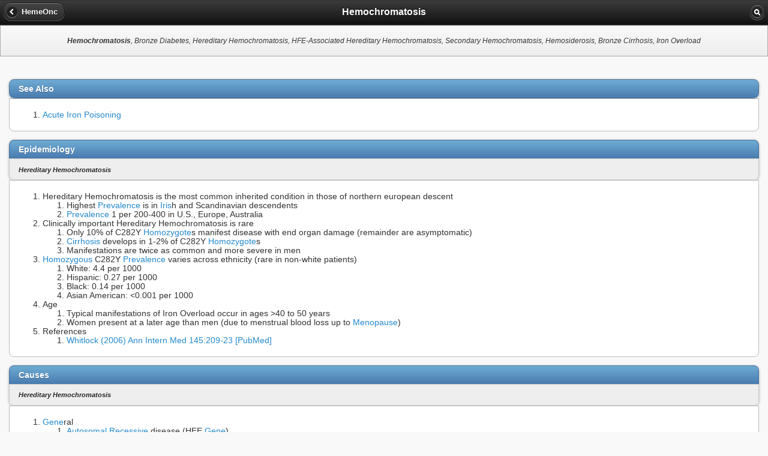

--- FILE ---
content_type: text/html
request_url: https://mobile.fpnotebook.com/GI/HemeOnc/Hmchrmts.htm
body_size: 10770
content:
<!DOCTYPE html >
<html>
  <head>
    <meta name="viewport" content="width=device-width, minimum-scale=1, maximum-scale=1" />
    <link rel="stylesheet" href="/_assets/jquery.mobile-1.2.0.min.css" />
    <link rel="stylesheet" href="/_assets/fpnMobileJQ.css" />
    <script src="/_assets/jquery-1.8.2.min.js"></script>
    <script type="text/javascript" src="/_assets/jqmHeaderStart.js"></script>
    <script type="text/javascript">
  var _gaq = _gaq || [];
  _gaq.push(['_setAccount', 'UA-1946843-3']);
  _gaq.push(['_trackPageview']);
  (function() {{
	var ga = document.createElement('script'); ga.type = 'text/javascript'; ga.async = true;
	ga.src = ('https:' == document.location.protocol ? 'https://ssl' : 'http://www') + '.google-analytics.com/ga.js';
	var s = document.getElementsByTagName('script')[0]; s.parentNode.insertBefore(ga, s);
  }})();
</script>
    <script src="/_assets/jquery.mobile-1.2.0.min.js"></script>
    <title>Hemochromatosis</title>
    <meta content="hemochromatosis, bronze, diabetes, hereditary, hfe-associated, secondary, hemosiderosis, cirrhosis, iron, overload" name="keywords" />
    <meta content="This page includes the following topics and synonyms: Hemochromatosis, Bronze Diabetes, Hereditary Hemochromatosis, HFE-Associated Hereditary Hemochromatosis, Secondary Hemochromatosis, Hemosiderosis, Bronze Cirrhosis, Iron Overload." name="description" />
    <meta content="ZwibMEISKMvy1SYKN31YpJBAudfigDb/t2VglKo0Uvg=" name="verify-v1" />
  </head>
  <body>
    <div data-role="page" data-theme="c">
      <div data-role="header" data-position="inline" data-theme="a">
        <a href="index.htm" data-icon="arrow-l" data-role="button">HemeOnc</a>
        <h1>Hemochromatosis</h1>
        <a href="/search.htm" data-icon="search" data-role="button" data-iconpos="notext">search</a>
      </div>
      <div class="ui-body ui-body-c">
        <div data-role="navbar" id="akaBar">
          <p>
            <b>Hemochromatosis</b>, Bronze Diabetes, Hereditary Hemochromatosis, HFE-Associated Hereditary Hemochromatosis, Secondary Hemochromatosis, Hemosiderosis, Bronze Cirrhosis, Iron Overload</p>
        </div>
      </div>
      <div>
        <div align="center" id="adBanner" />
      </div>
      <div data-role="content">
        <div class="pageSection">
          <ul data-role="listview" data-sublists="false" class="ui-corner-top noMargin" data-filter="false" data-inset="true" data-theme="d">
            <li data-role="list-divider">See Also</li>
          </ul>
          <div class="ui-body ui-body-d ui-corner-bottom">
            <ol>
              <li id="item1-1">
                <a href="../../HemeOnc/Pharm/IrnIngstn.htm" class="LinkPage" data-cui="">Acute Iron Poisoning</a>
              </li>
            </ol>
          </div>
        </div>
        <div class="pageSection">
          <ul data-role="listview" data-sublists="false" class="ui-corner-top noMargin" data-filter="false" data-inset="true" data-theme="d">
            <li data-role="list-divider">Epidemiology</li>
            <li data-theme="c">
              <small>
                <i> Hereditary Hemochromatosis</i>
              </small>
            </li>
          </ul>
          <div class="ui-body ui-body-d ui-corner-bottom">
            <ol>
              <li id="item2-1">Hereditary Hemochromatosis is the most common inherited condition in those of northern european descent<ol><li>Highest <a href="../../Prevent/Epi/DsPrvlncRt.htm" class="LinkPage" data-cui="C0033105">Prevalence</a> is in <a href="../../Eye/Anatomy/EyAntmy.htm" class="LinkPage" data-cui="C0022077">Iris</a>h and Scandinavian descendents</li><li><a href="../../Prevent/Epi/DsPrvlncRt.htm" class="LinkPage" data-cui="C0033105">Prevalence</a> 1 per 200-400 in U.S., Europe, Australia</li></ol></li>
              <li id="item2-2">Clinically important Hereditary Hemochromatosis is rare<ol><li>Only 10% of C282Y <a href="../../Lab/Gn/GntcSyndrm.htm" class="LinkPage" data-cui="C0019904">Homozygote</a>s manifest disease with end organ damage (remainder are asymptomatic)</li><li><a href="../../GI/Lvr/Crhs.htm" class="LinkPage" data-cui="C0023890  ">Cirrhosis</a> develops in 1-2% of C282Y <a href="../../Lab/Gn/GntcSyndrm.htm" class="LinkPage" data-cui="C0019904">Homozygote</a>s</li><li>Manifestations are twice as common and more severe in men</li></ol></li>
              <li id="item2-3">
                <a href="../../Lab/Gn/GntcSyndrm.htm" class="LinkPage" data-cui="C0019904">Homozygous</a> C282Y <a href="../../Prevent/Epi/DsPrvlncRt.htm" class="LinkPage" data-cui="C0033105">Prevalence</a> varies across ethnicity (rare in non-white patients)<ol><li>White: 4.4 per 1000</li><li>Hispanic: 0.27 per 1000</li><li>Black: 0.14 per 1000</li><li>Asian American: &lt;0.001 per 1000</li></ol></li>
              <li id="item2-4">Age<ol><li>Typical manifestations of Iron Overload occur in ages &gt;40 to 50 years</li><li>Women present at a later age than men (due to menstrual blood loss up to <a href="../../Gyn/Endo/Mnps.htm" class="LinkPage" data-cui="C0025320">Menopause</a>)</li></ol></li>
              <li id="item2-5">References<ol><li><a href="http://www.ncbi.nlm.nih.gov/entrez/query.fcgi?cmd=search&amp;db=PubMed&amp;term=Whitlock  [AU] AND 2006 [DP] AND   Ann Intern Med  [TA]" class="LinkRef PubMed">Whitlock (2006)  Ann Intern Med 145:209-23 [PubMed]</a></li></ol></li>
            </ol>
          </div>
        </div>
        <div class="pageSection">
          <ul data-role="listview" data-sublists="false" class="ui-corner-top noMargin" data-filter="false" data-inset="true" data-theme="d">
            <li data-role="list-divider">Causes</li>
            <li data-theme="c">
              <small>
                <i> Hereditary Hemochromatosis</i>
              </small>
            </li>
          </ul>
          <div class="ui-body ui-body-d ui-corner-bottom">
            <ol>
              <li id="item3-1">
                <a href="../../Lab/Gn/GntcSyndrm.htm" class="LinkPage" data-cui="C0017337">Gene</a>ral<ol><li><a href="../../Lab/Gn/GntcSyndrm.htm" class="LinkPage" data-cui="C0441748">Autosomal Recessive</a> disease (HFE <a href="../../Lab/Gn/GntcSyndrm.htm" class="LinkPage" data-cui="C0017337">Gene</a>)</li><li><a href="../../Lab/Gn/GntcSyndrm.htm" class="LinkPage" data-cui="C0019904">Homozygous</a> HFE <a href="../../Prevent/Epi/DsIncdncRt.htm" class="LinkPage" data-cui="C0021149">Incidence</a>: 1 in 250-300 caucasians</li><li>Disrupted iron regulation results in toxic iron accumulation and tissue iron deposition</li></ol></li>
              <li id="item3-2">HFE <a href="../../Pharm/Nutrition/Prtn.htm" class="LinkPage" data-cui="C0033684">Protein</a> regulates hepcidin (iron regulatory <a href="../../Pharm/Nutrition/Prtn.htm" class="LinkPage" data-cui="C0033684">Protein</a>)<ol><li>Hepatocytes secrete hepcidin in response to excess iron</li><li>Hepcidin decreases intestinal iron absorption and <a href="../../HemeOnc/Lab/MncytCnt.htm" class="LinkPage" data-cui="C0024432">Macrophage</a> iron release</li><li>Hepcidin expression is decreased in Hereditary Hemochromatosis, resulting in excess iron levels</li></ol></li>
              <li id="item3-3">Types: <a href="../../Lab/Gn/GntcSyndrm.htm" class="LinkPage" data-cui="C0008633">Chromosome</a> 6 mutations responsible<ol><li>Type 1A: Hereditary Hemochromatosis (90-95% of cases)<ol><li>HFE <a href="../../Lab/Gn/GntcSyndrm.htm" class="LinkPage" data-cui="C0017337">Gene</a> C282Y Mutation (<a href="../../Lab/Gn/GntcSyndrm.htm" class="LinkPage" data-cui="C0441748">Autosomal Recessive</a>)</li><li>Missense mutation with <a href="../../Pharm/Nutrition/Prtn.htm" class="LinkPage" data-cui="C0041485">Tyrosine</a> for <a href="../../Pharm/Nutrition/Prtn.htm" class="LinkPage" data-cui="C0010654">Cysteine</a> at 282 on <a href="../../Lab/Gn/GntcSyndrm.htm" class="LinkPage" data-cui="C0008633">Chromosome</a> 6</li><li><a href="../../Lab/Gn/GntcSyndrm.htm" class="LinkPage" data-cui="C0019904">Homozygous</a> in 0.64% of white patients (<a href="../../Lab/Gn/GntcSyndrm.htm" class="LinkPage" data-cui="C0019425">Heterozygous</a> in 10%)</li><li>Associated with <a href="../../Rheum/joint/JntPn.htm" class="LinkPage" data-cui="C0022408">Arthropathy</a>, <a href="../../Derm/Pigment/Hyprpgmntn.htm" class="LinkPage" data-cui="C0162834">Hyperpigmentation</a>, <a href="../../Endo/DM/DbtsMlts.htm" class="LinkPage" data-cui="C0011849  ">Diabetes Mellitus</a>, <a href="../../CV/Myocardium/Crdmypthy.htm" class="LinkPage" data-cui="C0878544">Cardiomyopathy</a>, <a href="../../Endo/Sex/Hypgndsm.htm" class="LinkPage" data-cui="C0020619">Hypogonadism</a></li><li>In addition to risk of hepatoceullar carcinoma, also increases risk of <a href="../../GI/HemeOnc/ClrctlCncr.htm" class="LinkPage" data-cui="C0009402">Colorectal Cancer</a> and <a href="../../Gyn/HemeOnc/BrstCncr.htm" class="LinkPage" data-cui="C0678222">Breast Cancer</a></li></ol></li><li>Type 1B: Compound Hemochromatosis (10% of cases)<ol><li>HFE <a href="../../Lab/Gn/GntcSyndrm.htm" class="LinkPage" data-cui="C0017337">Gene</a> H63D Mutation  (<a href="../../Lab/Gn/GntcSyndrm.htm" class="LinkPage" data-cui="C0441748">Autosomal Recessive</a>)</li><li>Associated with <a href="../../Rheum/joint/JntPn.htm" class="LinkPage" data-cui="C0022408">Arthropathy</a>, <a href="../../Derm/Pigment/Hyprpgmntn.htm" class="LinkPage" data-cui="C0162834">Hyperpigmentation</a>, <a href="../../Endo/DM/DbtsMlts.htm" class="LinkPage" data-cui="C0011849  ">Diabetes Mellitus</a>, <a href="../../CV/Myocardium/Crdmypthy.htm" class="LinkPage" data-cui="C0878544">Cardiomyopathy</a>, <a href="../../Endo/Sex/Hypgndsm.htm" class="LinkPage" data-cui="C0020619">Hypogonadism</a></li><li>Combination of C282Y/H63D occurs in 2% of white patients</li></ol></li><li>Type 1C<ol><li>HFE <a href="../../Lab/Gn/GntcSyndrm.htm" class="LinkPage" data-cui="C0017337">Gene</a> S65C Mutation  (<a href="../../Lab/Gn/GntcSyndrm.htm" class="LinkPage" data-cui="C0441748">Autosomal Recessive</a>)</li><li><a href="../../HemeOnc/Lab/SrmIrn.htm" class="LinkPage" data-cui="">Serum Iron</a> and <a href="../../HemeOnc/Lab/SrmFrtn.htm" class="LinkPage" data-cui="C0015879">Ferritin</a> may be increased, but no evidence of iron deposition in tissue</li></ol></li><li>Type 2: Juvenile Hereditary Hemochromatosis (rare)<ol><li>HJV and HAMP <a href="../../Lab/Gn/GntcSyndrm.htm" class="LinkPage" data-cui="C0017337">Gene</a> Mutation (<a href="../../Lab/Gn/GntcSyndrm.htm" class="LinkPage" data-cui="C0441748">Autosomal Recessive</a>)</li><li>Onset age &lt;30 years, <a href="../../Endo/Sex/Hypgndsm.htm" class="LinkPage" data-cui="C0020619">Hypogonadism</a>, <a href="../../CV/Myocardium/Crdmypthy.htm" class="LinkPage" data-cui="C0878544">Cardiomyopathy</a></li></ol></li><li>Type 3<ol><li>TFR2 <a href="../../Lab/Gn/GntcSyndrm.htm" class="LinkPage" data-cui="C0017337">Gene</a> Mutation  (<a href="../../Lab/Gn/GntcSyndrm.htm" class="LinkPage" data-cui="C0441748">Autosomal Recessive</a>)</li><li>Associated with <a href="../../Rheum/joint/JntPn.htm" class="LinkPage" data-cui="C0022408">Arthropathy</a>, <a href="../../Derm/Pigment/Hyprpgmntn.htm" class="LinkPage" data-cui="C0162834">Hyperpigmentation</a>, <a href="../../Endo/DM/DbtsMlts.htm" class="LinkPage" data-cui="C0011849  ">Diabetes Mellitus</a>, <a href="../../CV/Myocardium/Crdmypthy.htm" class="LinkPage" data-cui="C0878544">Cardiomyopathy</a>, <a href="../../Endo/Sex/Hypgndsm.htm" class="LinkPage" data-cui="C0020619">Hypogonadism</a></li><li>Rare (seen in Japan, Brazil)</li></ol></li><li>Type 4<ol><li>SLC40A1 <a href="../../Lab/Gn/GntcSyndrm.htm" class="LinkPage" data-cui="C0017337">Gene</a> Mutation (<a href="../../Lab/Gn/GntcSyndrm.htm" class="LinkPage" data-cui="C0443147">Autosomal Dominant</a>, rare)</li><li>Associated with <a href="../../Rheum/joint/JntPn.htm" class="LinkPage" data-cui="C0022408">Arthropathy</a>, <a href="../../HemeOnc/Anemia/Anm.htm" class="LinkPage" data-cui="C0002871  ">Anemia</a>, <a href="../../Rheum/Sx/Ftg.htm" class="LinkPage" data-cui="C0004093  ">Fatigue</a> and <a href="../../GI/Anatomy/SplnAntmy.htm" class="LinkPage" data-cui="C0037997  ">Spleen</a> iron deposition</li></ol></li></ol></li>
            </ol>
          </div>
        </div>
        <div class="pageSection">
          <ul data-role="listview" data-sublists="false" class="ui-corner-top noMargin" data-filter="false" data-inset="true" data-theme="d">
            <li data-role="list-divider">Causes</li>
            <li data-theme="c">
              <small>
                <i> Secondary Iron Overload</i>
              </small>
            </li>
          </ul>
          <div class="ui-body ui-body-d ui-corner-bottom">
            <ol>
              <li id="item4-1">Chronic <a href="../../HemeOnc/Anemia/Anm.htm" class="LinkPage" data-cui="C0002871  ">Anemia</a> (e.g. <a href="../../HemeOnc/Hemoglobin/Thlsm.htm" class="LinkPage" data-cui="C0039730">Thalassemia</a> major)</li>
              <li id="item4-2">
                <a href="../../GI/Prevent/PrvntnOfLvrDsPrgrsn.htm" class="LinkPage" data-cui="">Chronic Liver Disease</a> (e.g. <a href="../../GI/Lvr/VrlHpts.htm" class="LinkPage" data-cui="C0042721">Viral Hepatitis</a>)</li>
              <li id="item4-3">
                <a href="../../HemeOnc/Pharm/IrnSplmntn.htm" class="LinkPage" data-cui="C3537005">Iron Supplementation</a> (rare with oral iron)<ol><li>Multiple transfusions</li><li><a href="../../HemeOnc/Pharm/PrntrlIrn.htm" class="LinkPage" data-cui="C0444624">Parenteral Iron</a><a href="../../ER/Pharm/CldSltn.htm" class="LinkPage" data-cui="">Dextran</a></li></ol></li>
            </ol>
          </div>
        </div>
        <div class="pageSection">
          <ul data-role="listview" data-sublists="false" class="ui-corner-top noMargin" data-filter="false" data-inset="true" data-theme="d">
            <li data-role="list-divider">Pathophysiology</li>
            <li data-theme="c">
              <small>
                <i> Hereditary Hemochromatosis</i>
              </small>
            </li>
          </ul>
          <div class="ui-body ui-body-d ui-corner-bottom">
            <ol>
              <li id="item5-1">Hepcidin is an iron regulatory <a href="../../Pharm/Nutrition/Prtn.htm" class="LinkPage" data-cui="C0033684">Protein</a> that is deficient in Hemochromatosis</li>
              <li id="item5-2">Inappropriately high intestinal iron absorption<ol><li>Only a few extra iron milligrams absorbed each day</li><li><a href="../../HemeOnc/Anatomy/Irn.htm" class="LinkPage" data-cui="C0302583">Iron</a> slowly accumulates over decades</li><li>Other than <a href="../../Gyn/Exam/MnstrlBldng.htm" class="LinkPage" data-cui="C0025344">Menstruation</a>, there are no physiologic mechanisms for iron excretion</li></ol></li>
              <li id="item5-3">Results in excess body iron stores<ol><li>Normal body iron stores: 4 grams<ol><li>Exceeded by age 10 in Hereditary Hemochromatosis</li></ol></li><li>Tissue injury occurs when body iron 25 grams (age 30)</li><li><a href="../../GI/Lvr/Crhs.htm" class="LinkPage" data-cui="C0023890  ">Cirrhosis</a> when body iron 30-40 grams (age 40)</li></ol></li>
              <li id="item5-4">Factors that provoke expression of disease<ol><li>Male gender (women may be protected due to <a href="../../Gyn/Exam/MnstrlBldng.htm" class="LinkPage" data-cui="C0025345  ">Menses</a>)</li><li><a href="../../GI/Lvr/HptsC.htm" class="LinkPage" data-cui="C0019196">Hepatitis C</a></li><li><a href="../../Psych/CD/AlchlAbs.htm" class="LinkPage" data-cui="C0085762">Alcohol Abuse</a><ol><li><a href="../../GI/Lvr/Crhs.htm" class="LinkPage" data-cui="C0023890  ">Cirrhosis</a> risk increases 9 fold for daily <a href="../../Psych/Pharm/Alchl.htm" class="LinkPage" data-cui="C0001956  ">Alcohol</a> intake of more than 60g or 4 drinks</li></ol></li></ol></li>
              <li id="item5-5">Manifestations<ol><li>Organ iron deposition<ol><li><a href="../../HemeOnc/Anatomy/Irn.htm" class="LinkPage" data-cui="C0302583">Iron</a> deposits in heart, liver and <a href="../../GI/Anatomy/PncrsAntmy.htm" class="LinkPage" data-cui="C0030286  ">Pancreas</a>, bones, joints, skin and <a href="../../Neuro/Anatomy/PtryAntmy.htm" class="LinkPage" data-cui="C0032005">Pituitary Gland</a></li><li>Results in <a href="../../CV/Myocardium/Crdmypthy.htm" class="LinkPage" data-cui="C0878544">Cardiomyopathy</a>, <a href="../../GI/Lvr/Crhs.htm" class="LinkPage" data-cui="C0023890  ">Cirrhosis</a>, <a href="../../Endo/DM/DbtsMlts.htm" class="LinkPage" data-cui="C0011849  ">Diabetes Mellitus</a> and <a href="../../Rheum/joint/JntPn.htm" class="LinkPage" data-cui="C0003864">Arthritis</a></li></ol></li><li>Increased oxidative DNA and free radical activity<ol><li><a href="../../GI/HemeOnc/HptcllrCrcnm.htm" class="LinkPage" data-cui="C2239176">Hepatocellular Carcinoma</a> risk (20 fold increase risk when <a href="../../GI/Lvr/Crhs.htm" class="LinkPage" data-cui="C0023890  ">Cirrhosis</a> present)</li><li><a href="../../Gyn/HemeOnc/BrstCncr.htm" class="LinkPage" data-cui="C0678222">Breast Cancer</a> risk (variable evidence)</li></ol></li></ol></li>
            </ol>
          </div>
        </div>
        <div class="pageSection">
          <ul data-role="listview" data-sublists="false" class="ui-corner-top noMargin" data-filter="false" data-inset="true" data-theme="d">
            <li data-role="list-divider">Findings</li>
            <li data-theme="c">
              <small>
                <i> Presentations</i>
              </small>
            </li>
          </ul>
          <div class="ui-body ui-body-d ui-corner-bottom">
            <ol>
              <li id="item6-1">Classic Presentation - Bronze Diabetes (late stage, rare)<ol><li>Hyperpigmented skin</li><li><a href="../../Endo/DM/DbtsMlts.htm" class="LinkPage" data-cui="C0011849  ">Diabetes Mellitus</a></li><li><a href="../../GI/Lvr/Crhs.htm" class="LinkPage" data-cui="C0023890  ">Cirrhosis</a></li></ol></li>
              <li id="item6-2">Typical presentations<ol><li>Weakness, lethargy and <a href="../../Rheum/joint/JntPn.htm" class="LinkPage" data-cui="C0003862">Arthralgia</a>s</li><li><a href="../../Uro/Impotence/ErctlDysfnctn.htm" class="LinkPage" data-cui="C0242350  ">Erectile Dysfunction</a></li><li><a href="../../GI/Lab/LvrFnctnTst.htm" class="LinkPage" data-cui="C0023901">Liver Function Test</a> abnormalities (esp. increased liver transaminases)</li></ol></li>
            </ol>
          </div>
        </div>
        <div class="pageSection">
          <ul data-role="listview" data-sublists="false" class="ui-corner-top noMargin" data-filter="false" data-inset="true" data-theme="d">
            <li data-role="list-divider">Symptoms (asymptomatic in most cases)</li>
          </ul>
          <div class="ui-body ui-body-d ui-corner-bottom">
            <ol>
              <li id="item7-1">Common symptoms<ol><li><a href="../../Rheum/Sx/Ftg.htm" class="LinkPage" data-cui="C0004093  ">Fatigue</a> or lassitude</li><li>Malaise</li><li><a href="../../Lab/Gn/GntcSyndrm.htm" class="LinkPage" data-cui="C0017337">Gene</a>ralized weakness</li><li><a href="../../Rheum/joint/JntPn.htm" class="LinkPage" data-cui="C0003862">Arthralgia</a>s</li></ol></li>
              <li id="item7-2">Endocrine<ol><li><a href="../../Uro/Impotence/ErctlDysfnctn.htm" class="LinkPage" data-cui="C0242350  ">Erectile Dysfunction</a></li><li><a href="../../Gyn/Sx/Amnrh.htm" class="LinkPage" data-cui="C0002453  ">Amenorrhea</a></li><li>Decreased libido</li></ol></li>
              <li id="item7-3">Gastrointestinal<ol><li>Weight loss</li><li><a href="../../Surgery/GI/ActAbdmnlPn.htm" class="LinkPage" data-cui="C0000737">Abdominal Pain</a> (esp. right upper quadrant)</li></ol></li>
              <li id="item7-4">Skin<ol><li>Hyperpigmented skin</li></ol></li>
            </ol>
          </div>
        </div>
        <div class="pageSection">
          <ul data-role="listview" data-sublists="false" class="ui-corner-top noMargin" data-filter="false" data-inset="true" data-theme="d">
            <li data-role="list-divider">Signs</li>
          </ul>
          <div class="ui-body ui-body-d ui-corner-bottom">
            <ol>
              <li id="item8-1">Gastrointestinal and Genitourinary<ol><li><a href="../../GI/Exam/Ascts.htm" class="LinkPage" data-cui="C0003962  ">Ascites</a></li><li><a href="../../GI/Exam/Hptmgly.htm" class="LinkPage" data-cui="C0019209">Hepatomegaly</a></li><li>Testicular atrophy</li></ol></li>
              <li id="item8-2">Musculoskeletal<ol><li>Synovitis at second and third metacarpophalangeal joints</li></ol></li>
              <li id="item8-3">Neurologic<ol><li><a href="../../Neuro/Sx/PrphrlNrpthy.htm" class="LinkPage" data-cui="C0031117">Peripheral Neuropathy</a></li></ol></li>
              <li id="item8-4">Skin<ol><li>Brown skin <a href="../../Derm/Pigment/Hyprpgmntn.htm" class="LinkPage" data-cui="C0162834">Hyperpigmentation</a> (bronze)</li><li><a href="../../Derm/CV/Tlngcts.htm" class="LinkPage" data-cui="">Spider Angioma</a>s</li><li><a href="../../Renal/Edema/Edm.htm" class="LinkPage" data-cui="C1290849  ">Edema</a></li><li>Loss of body hair</li></ol></li>
            </ol>
          </div>
        </div>
        <div class="pageSection">
          <ul data-role="listview" data-sublists="false" class="ui-corner-top noMargin" data-filter="false" data-inset="true" data-theme="d">
            <li data-role="list-divider">Complications</li>
          </ul>
          <div class="ui-body ui-body-d ui-corner-bottom">
            <ol>
              <li id="item9-1">
                <a href="../../GI/Anatomy/LvrAntmy.htm" class="LinkPage" data-cui="C0023884">Liver</a> Disease<ol><li><a href="../../GI/Lvr/Crhs.htm" class="LinkPage" data-cui="C0023890  ">Cirrhosis</a></li><li><a href="../../GI/HemeOnc/HptcllrCrcnm.htm" class="LinkPage" data-cui="C2239176">Hepatocellular Carcinoma</a><ol><li>Associated 20 fold increased lifetime risk of <a href="../../GI/HemeOnc/HptcllrCrcnm.htm" class="LinkPage" data-cui="C2239176">Hepatocellular Carcinoma</a> (4% annual <a href="../../Prevent/Epi/DsIncdncRt.htm" class="LinkPage" data-cui="C0021149">Incidence</a>)</li></ol></li></ol></li>
              <li id="item9-2">Endocrinopathy<ol><li><a href="../../Endo/DM/DbtsMlts.htm" class="LinkPage" data-cui="C0011849  ">Diabetes Mellitus</a></li><li><a href="../../Endo/Sex/Hypgndsm.htm" class="LinkPage" data-cui="C0020619">Hypogonadism</a></li><li><a href="../../Endo/Thyroid/Hypthyrdsm.htm" class="LinkPage" data-cui="C0020676  ">Hypothyroidism</a></li></ol></li>
              <li id="item9-3">
                <a href="../../Rheum/joint/JntPn.htm" class="LinkPage" data-cui="C0003864">Arthritis</a> or <a href="../../Rheum/joint/ClcmPyrphsphtDhydrtCrystlDpstn.htm" class="LinkPage" data-cui="C0033802">Pseudogout</a><ol><li>MCP Joints (2nd and 3rd)</li><li>Synovitis (boggy, tender joints)</li><li>Decreased grip strength</li></ol></li>
              <li id="item9-4">
                <a href="../../CV/Myocardium/RstrctvCrdmypthy.htm" class="LinkPage" data-cui="C0007196">Restrictive Cardiomyopathy</a> (reversible if treated before <a href="../../CV/CHF/CngstvHrtFlr.htm" class="LinkPage" data-cui="C0018801">Heart Failure</a> develops)<ol><li><a href="../../CV/CHF/DstlcHrtFlr.htm" class="LinkPage" data-cui="C0520863">Diastolic Dysfunction</a></li><li><a href="../../CV/EKG/AtrvntrclrBlck.htm" class="LinkPage" data-cui="C0004245">Atrioventricular Block</a></li><li><a href="../../CV/EKG/CrdcArhythm.htm" class="LinkPage" data-cui="C0003811">Dysrhythmia</a>s</li></ol></li>
              <li id="item9-5">Skin <a href="../../Derm/Pigment/Hyprpgmntn.htm" class="LinkPage" data-cui="C0162834">Hyperpigmentation</a> (bronze or gray color)</li>
              <li id="item9-6">Infection<ol><li><a href="../../Derm/Bacteria/VbrCllts.htm" class="LinkPage" data-cui="C0318256">Vibrio vulnificus</a></li><li><a href="../../GI/ID/LstrMncytgns.htm" class="LinkPage" data-cui="C0023861">Listeria monocytogenes</a></li><li><a href="../../ID/Bacteria/Pstrlc.htm" class="LinkPage" data-cui="C0030635">Pasteurella</a> pseudotuberculosis</li></ol></li>
            </ol>
          </div>
        </div>
        <div class="pageSection">
          <ul data-role="listview" data-sublists="false" class="ui-corner-top noMargin" data-filter="false" data-inset="true" data-theme="d">
            <li data-role="list-divider">Labs</li>
            <li data-theme="c">
              <small>
                <i> Screening</i>
              </small>
            </li>
          </ul>
          <div class="ui-body ui-body-d ui-corner-bottom">
            <ol>
              <li id="item10-1">Indications for screening<ol><li><a href="../../Lab/Gn/GntcSyndrm.htm" class="LinkPage" data-cui="C0017337">Gene</a>ralized weakness</li><li><a href="../../Rheum/joint/JntPn.htm" class="LinkPage" data-cui="C0003862">Arthralgia</a>s (especially involving hand joints, MCP joints 2 and 3)</li><li><a href="../../GI/Exam/Hptmgly.htm" class="LinkPage" data-cui="C0019209">Hepatomegaly</a></li><li><a href="../../GI/Lab/AsprtAmntrnsfrs.htm" class="LinkPage" data-cui="">Aspartate Aminotransferase</a> (AST) elevation<ol><li>Asymptomatic increase in liver transaminases are among the most common presentations</li></ol></li><li><a href="../../Endo/Sex/Hypgndsm.htm" class="LinkPage" data-cui="C0020619">Hypogonadism</a> (<a href="../../Uro/Impotence/ErctlDysfnctn.htm" class="LinkPage" data-cui="C0242350  ">Impotence</a> or <a href="../../Gyn/Endo/FmlInfrtlty.htm" class="LinkPage" data-cui="C0021359  ">Infertility</a>)</li><li>Skin <a href="../../Derm/Pigment/Hyprpgmntn.htm" class="LinkPage" data-cui="C0162834">Hyperpigmentation</a></li><li><a href="../../CV/Myocardium/Crdmypthy.htm" class="LinkPage" data-cui="C0878544">Cardiomyopathy</a> or <a href="../../CV/EKG/CrdcArhythm.htm" class="LinkPage" data-cui="C0003811">Cardiac Arrhythmia</a></li><li><a href="../../Endo/DM/DbtsMlts.htm" class="LinkPage" data-cui="C0011849  ">Diabetes Mellitus</a></li><li><a href="../../Prevent/HME/FmlyHstry.htm" class="LinkPage" data-cui="C0241889">Family History</a> of Hemochromatosis<ol><li>Risk if sibling with Hemochromatosis: 25%</li><li>Risk if parent with Hemochromatosis: 5%</li></ol></li></ol></li>
              <li id="item10-2">
                <a href="../../HemeOnc/Lab/IrnStrtn.htm" class="LinkPage" data-cui="C1277709">Iron Saturation</a> (<a href="../../HemeOnc/Lab/IrnStrtn.htm" class="LinkPage" data-cui="">Serum Transferrin Saturation</a>)<ol><li>Earliest lab change in Hereditary Hemochromatosis</li><li>Previously guidelines recommended <a href="../../Endo/Pharm/Phntrmn.htm" class="LinkPage" data-cui="">Fastin</a>g iron tests (or confirmation with <a href="../../Endo/Pharm/Phntrmn.htm" class="LinkPage" data-cui="">Fastin</a>g test)<ol><li><a href="../../Endo/Pharm/Phntrmn.htm" class="LinkPage" data-cui="">Fastin</a>g is no longer required as non-<a href="../../Endo/Pharm/Phntrmn.htm" class="LinkPage" data-cui="">Fastin</a>g values are accurate</li><li><a href="../../HemeOnc/Lab/SrmIrn.htm" class="LinkPage" data-cui="">Serum Iron</a> was thought to be impacted by oral intake and presumed most accurate when <a href="../../Endo/Pharm/Phntrmn.htm" class="LinkPage" data-cui="">Fastin</a>g</li></ol></li><li>Efficacy<ol><li><a href="../../Prevent/Epi/TstSnstvty.htm" class="LinkPage" data-cui="C0681900">Test Sensitivity</a> approaches 94-98% in C282Y <a href="../../Lab/Gn/GntcSyndrm.htm" class="LinkPage" data-cui="C0019904">Homozygote</a></li><li><a href="../../Prevent/Epi/TstSpcfcty.htm" class="LinkPage" data-cui="C0681901">Test Specificity</a>: 99%</li></ol></li><li>Abnormal levels suggesting Hemochromatosis<ol><li>Men &gt;45-50%</li><li>Women &gt;45%</li></ol></li></ol></li>
              <li id="item10-3">
                <a href="../../HemeOnc/Lab/SrmFrtn.htm" class="LinkPage" data-cui="">Serum Ferritin</a>
                <ol>
                  <li>Efficacy<ol><li>Obtain with <a href="../../HemeOnc/Lab/IrnStrtn.htm" class="LinkPage" data-cui="C1277709">Iron Saturation</a> (due to lower <a href="../../HemeOnc/Lab/SrmFrtn.htm" class="LinkPage" data-cui="C0015879">Ferritin</a> sensitivity and <a href="../../Prevent/Epi/TstSpcfcty.htm" class="LinkPage" data-cui="C0037791">Specificity</a>)</li><li><a href="../../Prevent/Epi/TstSnstvty.htm" class="LinkPage" data-cui="C0681900">Test Sensitivity</a>: 66%</li><li><a href="../../Prevent/Epi/TstSpcfcty.htm" class="LinkPage" data-cui="C0681901">Test Specificity</a>: 85%<ol><li><a href="../../Prevent/Epi/TstSpcfcty.htm" class="LinkPage" data-cui="C0015563">False Positive</a>s as an acute phase reactant</li><li><a href="../../Prevent/Epi/PstvPrdctvVl.htm" class="LinkPage" data-cui="C1514243">Positive Predictive Value</a> is &lt;18%</li></ol></li></ol></li>
                  <li>Offers prognostic value<ol><li><a href="../../GI/Lvr/Crhs.htm" class="LinkPage" data-cui="C0023890  ">Cirrhosis</a> is unlikely when <a href="../../HemeOnc/Lab/SrmFrtn.htm" class="LinkPage" data-cui="C0015879">Ferritin</a> &lt;1000 ng/ml</li></ol></li>
                  <li>Abnormal <a href="../../HemeOnc/Lab/SrmFrtn.htm" class="LinkPage" data-cui="">Serum Ferritin</a> levels suggesting Hemochromatosis<ol><li>Men &gt;300 ng/ml</li><li>Women &gt; 200 ng/ml</li></ol></li>
                </ol>
              </li>
            </ol>
          </div>
        </div>
        <div class="pageSection">
          <ul data-role="listview" data-sublists="false" class="ui-corner-top noMargin" data-filter="false" data-inset="true" data-theme="d">
            <li data-role="list-divider">Labs</li>
            <li data-theme="c">
              <small>
                <i>
                  <a href="../../Lab/Gn/GntcSyndrm.htm" class="LinkPage" data-cui="C0679560">Genetic Test</a>ing</i>
              </small>
            </li>
          </ul>
          <div class="ui-body ui-body-d ui-corner-bottom">
            <ol>
              <li id="item11-1">Test for C282Y Mutation (<a href="../../Lab/Gn/GntcSyndrm.htm" class="LinkPage" data-cui="C0019904">Homozygous</a>)</li>
              <li id="item11-2">Indications for testing<ol><li>First degree relative of C282Y <a href="../../Lab/Gn/GntcSyndrm.htm" class="LinkPage" data-cui="C0019904">Homozygote</a><ol><li>May delay testing until over age 18 years</li></ol></li><li>Increased <a href="../../HemeOnc/Lab/SrmFrtn.htm" class="LinkPage" data-cui="">Serum Ferritin</a></li><li>Increased <a href="../../HemeOnc/Lab/IrnStrtn.htm" class="LinkPage" data-cui="">Transferrin Saturation</a><ol><li>Repeat with <a href="../../HemeOnc/Lab/SrmFrtn.htm" class="LinkPage" data-cui="">Serum Ferritin</a> yearly if the <a href="../../HemeOnc/Lab/SrmFrtn.htm" class="LinkPage" data-cui="">Serum Ferritin</a> is normal</li></ol></li></ol></li>
            </ol>
          </div>
        </div>
        <div class="pageSection">
          <ul data-role="listview" data-sublists="false" class="ui-corner-top noMargin" data-filter="false" data-inset="true" data-theme="d">
            <li data-role="list-divider">Imaging</li>
          </ul>
          <div class="ui-body ui-body-d ui-corner-bottom">
            <ol>
              <li id="item12-1">Low T2 Weighted <a href="../../Rad/MRI/MgntcRsncImgng.htm" class="LinkPage" data-cui="C0024485  ">Magnetic Resonance Imaging</a> (MRI)<ol><li>Hepatic tissue iron index&gt;=2 (tissue iron umoles/age)<ol><li><a href="../../Prevent/Epi/TstSnstvty.htm" class="LinkPage" data-cui="C0681900">Test Sensitivity</a>: 93%</li><li><a href="../../Prevent/Epi/TstSpcfcty.htm" class="LinkPage" data-cui="C0681901">Test Specificity</a>: 100%</li></ol></li></ol></li>
              <li id="item12-2">Transient Elastography<ol><li>Noninvasive evaluation for <a href="../../GI/Lvr/Crhs.htm" class="LinkPage" data-cui="C0023890  ">Cirrhosis</a></li></ol></li>
            </ol>
          </div>
        </div>
        <div class="pageSection">
          <ul data-role="listview" data-sublists="false" class="ui-corner-top noMargin" data-filter="false" data-inset="true" data-theme="d">
            <li data-role="list-divider">Diagnosis</li>
            <li data-theme="c">
              <small>
                <i>
                  <a href="../../GI/Anatomy/LvrAntmy.htm" class="LinkPage" data-cui="C0023884">Liver</a> biopsy</i>
              </small>
            </li>
          </ul>
          <div class="ui-body ui-body-d ui-corner-bottom">
            <ol>
              <li id="item13-1">Indications<ol><li>Non-Hereditary Hemochromatosis</li><li><a href="../../GI/Lvr/Crhs.htm" class="LinkPage" data-cui="C0239946">Hepatic Fibrosis</a> Staging</li><li>Late presentation<ol><li><a href="../../GI/Lab/AsprtAmntrnsfrs.htm" class="LinkPage" data-cui="">Aspartate Aminotransferase</a> (AST) &gt;40 U/L</li><li><a href="../../HemeOnc/Lab/SrmFrtn.htm" class="LinkPage" data-cui="C0015879">Ferritin</a> &gt;1000 ng/ml</li></ol></li></ol></li>
              <li id="item13-2">Findings<ol><li>Excessive Hemosiderin deposits</li><li>Site of iron deposition varies per cause<ol><li>Hereditary Hemochromatosis: Hepatocytes</li><li>Secondary Iron Overload: Kupffer cells</li></ol></li></ol></li>
            </ol>
          </div>
        </div>
        <div class="pageSection">
          <ul data-role="listview" data-sublists="false" class="ui-corner-top noMargin" data-filter="false" data-inset="true" data-theme="d">
            <li data-role="list-divider">Evaluation (If Hemochromatosis screening positive)</li>
          </ul>
          <div class="ui-body ui-body-d ui-corner-bottom">
            <ol>
              <li id="item14-1">Rule-out secondary cause of Iron Overload (see above)<ol><li><a href="../../GI/Lvr/AlchlcHpts.htm" class="LinkPage" data-cui="C0023896">Alcoholic Liver Disease</a></li><li><a href="../../GI/Lvr/HptsC.htm" class="LinkPage" data-cui="C0019196">Hepatitis C</a> and other <a href="../../GI/Lvr/VrlHpts.htm" class="LinkPage" data-cui="C0042721">Viral Hepatitis</a></li><li>Exogenous iron intake</li><li><a href="../../HemeOnc/Hemoglobin/Thlsm.htm" class="LinkPage" data-cui="C0039730">Thalassemia</a> major and other chronic <a href="../../HemeOnc/Anemia/Anm.htm" class="LinkPage" data-cui="C0002871  ">Anemia</a>s</li></ol></li>
              <li id="item14-2">Obtain HFE gene test (consider via <a href="../../Manage/Cmnctn/Cnsltn.htm" class="LinkPage" data-cui="C0009818">Consultation</a>)<ol><li><a href="../../Lab/Gn/GntcSyndrm.htm" class="LinkPage" data-cui="C0019904">Homozygous</a> for HFE C282Y mutation<ol><li><a href="../../Lab/HemeOnc/VnsBldSmplng.htm" class="LinkPage" data-cui="C0190979">Phlebotomy</a> if liver biopsy indications not met</li><li><a href="../../GI/Anatomy/LvrAntmy.htm" class="LinkPage" data-cui="C0023884">Liver</a> biopsy indications<ol><li>Increased <a href="../../GI/Lab/AsprtAmntrnsfrs.htm" class="LinkPage" data-cui="">Aspartate Aminotransferase</a> (AST)</li><li><a href="../../HemeOnc/Lab/SrmFrtn.htm" class="LinkPage" data-cui="">Serum Ferritin</a> &gt;1000 ng/ml</li><li><a href="../../GI/Exam/Hptmgly.htm" class="LinkPage" data-cui="C0019209">Hepatomegaly</a></li></ol></li></ol></li><li>Findings not consistent with hereditary form<ol><li>Obtain <a href="../../GI/Anatomy/LvrAntmy.htm" class="LinkPage" data-cui="C0023884">Liver</a> biopsy (see above) or abdominal MRI</li><li><a href="../../Lab/HemeOnc/VnsBldSmplng.htm" class="LinkPage" data-cui="C0190979">Phlebotomy</a> for Hemochromatosis liver findings</li></ol></li></ol></li>
            </ol>
          </div>
        </div>
        <div class="pageSection">
          <ul data-role="listview" data-sublists="false" class="ui-corner-top noMargin" data-filter="false" data-inset="true" data-theme="d">
            <li data-role="list-divider">Staging</li>
          </ul>
          <div class="ui-body ui-body-d ui-corner-bottom">
            <ol>
              <li id="item15-1">Stage 0: <a href="../../Lab/Gn/GntcSyndrm.htm" class="LinkPage" data-cui="C0017337">Gene</a>tic Predisposition (100% of patients)</li>
              <li id="item15-2">Stage 1: Biochemical Findings (75% of patients)<ol><li>Increased <a href="../../HemeOnc/Lab/IrnStrtn.htm" class="LinkPage" data-cui="">Transferrin Saturation</a> with normal <a href="../../HemeOnc/Lab/SrmFrtn.htm" class="LinkPage" data-cui="">Serum Ferritin</a></li></ol></li>
              <li id="item15-3">Stage 2: Biochemical Findings (50% of patients)<ol><li>Increased <a href="../../HemeOnc/Lab/IrnStrtn.htm" class="LinkPage" data-cui="">Transferrin Saturation</a> and increased <a href="../../HemeOnc/Lab/SrmFrtn.htm" class="LinkPage" data-cui="">Serum Ferritin</a></li></ol></li>
              <li id="item15-4">Stage 3: Clinical Findings (25% of patients)<ol><li><a href="../../Rheum/joint/JntPn.htm" class="LinkPage" data-cui="C0003862">Arthralgia</a>s</li><li><a href="../../Derm/Pigment/SknDsclrtn.htm" class="LinkPage" data-cui="C0151907">Skin Discoloration</a></li><li>Malaise</li><li><a href="../../Rheum/Sx/Ftg.htm" class="LinkPage" data-cui="C0004093  ">Fatigue</a></li></ol></li>
              <li id="item15-5">Stage 4: Clinical Findings (&lt;10% of patients)<ol><li><a href="../../GI/HemeOnc/HptcllrCrcnm.htm" class="LinkPage" data-cui="C2239176">Hepatocellular Carcinoma</a></li><li><a href="../../CV/Myocardium/Crdmypthy.htm" class="LinkPage" data-cui="C0878544">Cardiomyopathy</a></li><li><a href="../../Endo/DM/DbtsMlts.htm" class="LinkPage" data-cui="C0011849  ">Diabetes Mellitus</a></li><li><a href="../../GI/Lvr/Crhs.htm" class="LinkPage" data-cui="C0239946">Hepatic Fibrosis</a></li><li><a href="../../GI/Lvr/Crhs.htm" class="LinkPage" data-cui="C0023890  ">Cirrhosis</a></li><li><a href="../../Endo/Sex/Hypgndsm.htm" class="LinkPage" data-cui="C0020619">Hypogonadism</a></li></ol></li>
            </ol>
          </div>
        </div>
        <div class="pageSection">
          <ul data-role="listview" data-sublists="false" class="ui-corner-top noMargin" data-filter="false" data-inset="true" data-theme="d">
            <li data-role="list-divider">Differential Diagnosis</li>
          </ul>
          <div class="ui-body ui-body-d ui-corner-bottom">
            <ol>
              <li id="item16-1">
                <a href="../../HemeOnc/Anemia/Anm.htm" class="LinkPage" data-cui="C0002871  ">Anemia</a> with Dysfunctional <a href="../../HemeOnc/Lab/RdBldCl.htm" class="LinkPage" data-cui="C0014819">Erythropoiesis</a><ol><li><a href="../../HemeOnc/Marrow/AplstcAnm.htm" class="LinkPage" data-cui="">Aplastic Anemia</a></li><li>Chronic <a href="../../HemeOnc/Hemolysis/HmlytcAnm.htm" class="LinkPage" data-cui="C0002878">Hemolytic Anemia</a></li><li>Hereditary Hemochromatosis</li><li><a href="../../HemeOnc/Hemoglobin/HrdtrySphrcyts.htm" class="LinkPage" data-cui="C0037889">Hereditary Spherocytosis</a></li><li>Long-term <a href="../../Renal/Pharm/Hmdlys.htm" class="LinkPage" data-cui="C0019004">Hemodialysis</a></li><li>Pyruvate Kinase Deficiency</li><li><a href="../../HemeOnc/Hemoglobin/ScklClAnm.htm" class="LinkPage" data-cui="C0002895  ">Sickle Cell Anemia</a></li><li><a href="../../HemeOnc/Hemoglobin/Thlsm.htm" class="LinkPage" data-cui="C0039730">Thalassemia</a> Major</li></ol></li>
              <li id="item16-2">
                <a href="../../GI/Prevent/PrvntnOfLvrDsPrgrsn.htm" class="LinkPage" data-cui="">Chronic Liver Disease</a>
                <ol>
                  <li>
                    <a href="../../GI/Lvr/AlchlcHpts.htm" class="LinkPage" data-cui="C0023896">Alcoholic Liver Disease</a>
                  </li>
                  <li>
                    <a href="../../GI/Lvr/HptsB.htm" class="LinkPage" data-cui="C0019163">Hepatitis B</a>
                  </li>
                  <li>
                    <a href="../../GI/Lvr/HptsC.htm" class="LinkPage" data-cui="C0019196">Hepatitis C</a>
                  </li>
                  <li>
                    <a href="../../GI/Lvr/NnlchlcFtyLvr.htm" class="LinkPage" data-cui="C0400966">Nonalcoholic Fatty Liver Disease</a>
                  </li>
                  <li>Porphyria Cutanea Tarda</li>
                </ol>
              </li>
              <li id="item16-3">Inflammatory State<ol><li><a href="../../Rheum/R_2/RhmtdArthrts.htm" class="LinkPage" data-cui="C0003873">Rheumatoid Arthritis</a></li><li><a href="../../Rheum/Diffuse/SystmcLpsErythmts.htm" class="LinkPage" data-cui="C1869047">Systemic Lupus Erythematosus</a></li></ol></li>
              <li id="item16-4">Malignancy<ol><li><a href="../../Gyn/HemeOnc/BrstCncr.htm" class="LinkPage" data-cui="C0678222">Breast Cancer</a></li><li><a href="../../GI/HemeOnc/HptcllrCrcnm.htm" class="LinkPage" data-cui="C2239176">Hepatocellular Carcinoma</a></li><li><a href="../../HemeOnc/Cancer/HmtlgcCncr.htm" class="LinkPage" data-cui="">Hematologic Malignancy</a></li></ol></li>
              <li id="item16-5">
                <a href="../../HemeOnc/Pharm/PrntrlIrn.htm" class="LinkPage" data-cui="C0444624">Parenteral Iron</a> Overload<ol><li><a href="../../HemeOnc/Anatomy/Irn.htm" class="LinkPage" data-cui="C0302583">Iron</a> Transfusion</li><li><a href="../../Renal/Pharm/Hmdlys.htm" class="LinkPage" data-cui="C0019004">Hemodialysis</a></li><li><a href="../../HemeOnc/Pharm/BldTrnsfsn.htm" class="LinkPage" data-cui="C0086252">Red Blood Cell Transfusion</a></li></ol></li>
            </ol>
          </div>
        </div>
        <div class="pageSection">
          <ul data-role="listview" data-sublists="false" class="ui-corner-top noMargin" data-filter="false" data-inset="true" data-theme="d">
            <li data-role="list-divider">Management</li>
            <li data-theme="c">
              <small>
                <i>
                  <a href="../../Lab/Gn/GntcSyndrm.htm" class="LinkPage" data-cui="C0017337">Gene</a>ral</i>
              </small>
            </li>
          </ul>
          <div class="ui-body ui-body-d ui-corner-bottom">
            <ol>
              <li id="item17-1">Early diagnosis and treatment before end-organ damage results in best outcomes<ol><li>Test ALL first degree relatives</li></ol></li>
              <li id="item17-2">Dietary recommendations<ol><li>Avoid <a href="../../GI/Pharm/HptxcMdctn.htm" class="LinkPage" data-cui="C0596691">Hepatotoxin</a>s including <a href="../../Psych/Pharm/Alchl.htm" class="LinkPage" data-cui="C0001956  ">Alcohol</a></li><li>Maintain healthy body weight (decrease concurret <a href="../../GI/Lvr/NnlchlcFtyLvr.htm" class="LinkPage" data-cui="C0015695">Fatty Liver</a>)</li><li>Encourage regular <a href="../../Sports/Exercise/Exrcs.htm" class="LinkPage" data-cui="C0452240">Physical Activity</a></li><li>Avoid exogenous iron sources<ol><li>Avoid iron supplements</li><li>Avoid <a href="../../Pharm/Vitamins/Vtmn.htm" class="LinkPage" data-cui="C0301532">Multivitamin</a>s with iron</li><li>Avoid <a href="../../Pharm/Vitamins/VtmnC.htm" class="LinkPage" data-cui="C0003968">Vitamin C</a> Supplementation<ol><li>Limit <a href="../../Pharm/Vitamins/VtmnC.htm" class="LinkPage" data-cui="C0003968">Vitamin C</a> to 500 mg/day</li></ol></li><li>Limit red meat intake<ol><li>However unlikely to have significant impact at typically &lt;4 mg <a href="../../Pharm/Minerals/DtryIrn.htm" class="LinkPage" data-cui="C0376520">Dietary Iron</a> per day</li></ol></li></ol></li><li>Avoid exposure to <a href="../../Derm/Bacteria/VbrCllts.htm" class="LinkPage" data-cui="C0318256">Vibrio vulnificus</a><ol><li>Avoid raw seafood intake</li><li>Do not handle raw seafood</li></ol></li></ol></li>
              <li id="item17-3">Other measures<ol><li><a href="../../ID/Immunize/HptsAVcn.htm" class="LinkPage" data-cui="C0170300">Hepatitis A Vaccine</a></li><li><a href="../../ID/Immunize/HptsBVcn.htm" class="LinkPage" data-cui="C0062527">Hepatitis B Vaccine</a></li><li>Consider <a href="../../GI/Pharm/PrtnPmpInhbtr.htm" class="LinkPage" data-cui="C0358591">Proton Pump Inhibitor</a>s<ol><li>Decrease iron absorption</li><li><a href="http://www.ncbi.nlm.nih.gov/entrez/query.fcgi?cmd=search&amp;db=PubMed&amp;term=Dirweesh  [AU] AND 2020 [DP] AND  Eur J Gastroenterol Hepatol +PMID: [TA]" class="LinkRef PubMed">Dirweesh (2020) Eur J Gastroenterol Hepatol +PMID:32769410 [PubMed]</a></li></ol></li></ol></li>
            </ol>
          </div>
        </div>
        <div class="pageSection">
          <ul data-role="listview" data-sublists="false" class="ui-corner-top noMargin" data-filter="false" data-inset="true" data-theme="d">
            <li data-role="list-divider">Management</li>
            <li data-theme="c">
              <small>
                <i>
                  <a href="../../Lab/HemeOnc/VnsBldSmplng.htm" class="LinkPage" data-cui="C0190979">Phlebotomy</a>
                </i>
              </small>
            </li>
          </ul>
          <div class="ui-body ui-body-d ui-corner-bottom">
            <ol>
              <li id="item18-1">May be performed at some blood donation centers (requires waiver)</li>
              <li id="item18-2">Indications<ol><li><a href="../../HemeOnc/Lab/SrmFrtn.htm" class="LinkPage" data-cui="">Serum Ferritin</a> &gt;300 ng/ml in men, &gt;200 ng/ml in women</li><li><a href="../../HemeOnc/Lab/IrnStrtn.htm" class="LinkPage" data-cui="">Transferrin Saturation</a> &gt;45%</li></ol></li>
              <li id="item18-3">Initial Protocol<ol><li>Remove 500 ml blood weekly (one unit of blood or 200-250 ml <a href="../../HemeOnc/Pharm/BldTrnsfsn.htm" class="LinkPage" data-cui="C2316467">pRBC</a>)<ol><li>Removes 200-250 mg iron</li><li>Reduces <a href="../../HemeOnc/Lab/SrmFrtn.htm" class="LinkPage" data-cui="">Serum Ferritin</a> by 30 ng/ml</li></ol></li><li>Goals: <a href="../../HemeOnc/Anatomy/Irn.htm" class="LinkPage" data-cui="C0302583">Iron</a> depletion (reached in 6 to 24 months)<ol><li><a href="../../HemeOnc/Lab/Hmglbn.htm" class="LinkPage" data-cui="C0019045  ">Hemoglobin</a>: 12.5 to 13 g/dl (check before each <a href="../../Lab/HemeOnc/VnsBldSmplng.htm" class="LinkPage" data-cui="C0190979">Phlebotomy</a>)</li><li><a href="../../HemeOnc/Lab/SrmFrtn.htm" class="LinkPage" data-cui="">Serum Ferritin</a>: 50 to 150 ng/ml (monitor monthly <a href="../../HemeOnc/Lab/SrmFrtn.htm" class="LinkPage" data-cui="">Serum Ferritin</a> levels)</li><li><a href="../../HemeOnc/Lab/IrnStrtn.htm" class="LinkPage" data-cui="">Transferrin Saturation</a> &lt;50%</li></ol></li></ol></li>
              <li id="item18-4">Maintenance Protocol (after initial targets are met)<ol><li>Remove 500 ml blood 3-4 times yearly (one unit of blood or 200-250 ml <a href="../../HemeOnc/Pharm/BldTrnsfsn.htm" class="LinkPage" data-cui="C2316467">pRBC</a>)</li><li>Monitor <a href="../../HemeOnc/Lab/SrmFrtn.htm" class="LinkPage" data-cui="">Serum Ferritin</a> every 6 months<ol><li>Target <a href="../../HemeOnc/Lab/SrmFrtn.htm" class="LinkPage" data-cui="">Serum Ferritin</a> 50 ng/ml</li></ol></li></ol></li>
              <li id="item18-5">Expected effects of <a href="../../Lab/HemeOnc/VnsBldSmplng.htm" class="LinkPage" data-cui="C0190979">Phlebotomy</a><ol><li>Removes excess iron and normalizes tissue iron stores</li><li>Prevents progression and complications</li><li><a href="../../Rheum/Sx/Ftg.htm" class="LinkPage" data-cui="C0004093  ">Fatigue</a> and lethargy resolve</li><li>Skin bronzing improves</li><li><a href="../../CV/Exam/CrdcOtpt.htm" class="LinkPage" data-cui="C0232164">Cardiac Function</a> and <a href="../../CV/Myocardium/RstrctvCrdmypthy.htm" class="LinkPage" data-cui="C0007196">Restrictive Cardiomyopathy</a> improve</li><li><a href="../../GI/Exam/Hptmgly.htm" class="LinkPage" data-cui="C0019209">Hepatomegaly</a> and <a href="../../GI/Lab/LvrFnctnTst.htm" class="LinkPage" data-cui="C0023901">Liver Function Test</a> abnormalities improve (<a href="../../GI/Lvr/Crhs.htm" class="LinkPage" data-cui="C0239946">Hepatic Fibrosis</a> improves in 30% of cases)</li><li>Unlikely to effect pre-existing end-organ damage<ol><li><a href="../../Endo/DM/DbtsMlts.htm" class="LinkPage" data-cui="C0011849  ">Diabetes Mellitus</a></li><li><a href="../../Rheum/joint/JntPn.htm" class="LinkPage" data-cui="C0003862">Arthralgia</a>s</li><li><a href="../../GI/Lvr/Crhs.htm" class="LinkPage" data-cui="C0023890  ">Cirrhosis</a></li><li><a href="../../Endo/Sex/Hypgndsm.htm" class="LinkPage" data-cui="C0020619">Hypogonadism</a></li></ol></li></ol></li>
              <li id="item18-6">Adverse Effects with initial weekly <a href="../../Lab/HemeOnc/VnsBldSmplng.htm" class="LinkPage" data-cui="C0190979">Phlebotomy</a> (37-50%)<ol><li>Phlebitis</li><li>Malaise or <a href="../../Rheum/Sx/Ftg.htm" class="LinkPage" data-cui="C0004093  ">Fatigue</a></li><li><a href="../../Surgery/Exam/Cntsn.htm" class="LinkPage" data-cui="C0018944">Hematoma</a></li><li>Delayed Bleeding</li><li>Infection</li><li>Neurovascular injury</li><li><a href="../../HemeOnc/Anatomy/Irn.htm" class="LinkPage" data-cui="C0302583">Iron</a> avidity<ol><li>Results from overcorrection of Iron Overload</li><li>Presents with iron craving and normal <a href="../../HemeOnc/Lab/SrmFrtn.htm" class="LinkPage" data-cui="">Serum Ferritin</a> with increased <a href="../../HemeOnc/Lab/IrnStrtn.htm" class="LinkPage" data-cui="C1277709">Iron Saturation</a></li></ol></li></ol></li>
              <li id="item18-7">Alternatives<ol><li>Erythrocytapheresis<ol><li><a href="../../HemeOnc/Lab/RdBldCl.htm" class="LinkPage" data-cui="C0014792  ">Red Blood Cell</a><a href="../../HemeOnc/Procedure/Aphrs.htm" class="LinkPage" data-cui="C0005791">Apheresis</a> that removes <a href="../../HemeOnc/Lab/RdBldCl.htm" class="LinkPage" data-cui="C0014792  ">Red Blood Cell</a>s and returns other cells and blood components</li><li>Expensive, limited availability and unclear benefit over standard <a href="../../Lab/HemeOnc/VnsBldSmplng.htm" class="LinkPage" data-cui="C0190979">Phlebotomy</a></li></ol></li><li><a href="../../HemeOnc/Anatomy/Irn.htm" class="LinkPage" data-cui="C0302583">Iron</a> Chelation<ol><li>Indicated only if <a href="../../Lab/HemeOnc/VnsBldSmplng.htm" class="LinkPage" data-cui="C0190979">Phlebotomy</a> is contraindicated or refractory</li><li>Significant adverse effects<ol><li>Neurotoxicity</li><li><a href="../../HemeOnc/Lab/Ntrpn.htm" class="LinkPage" data-cui="C0001824">Agranulocytosis</a> including <a href="../../HemeOnc/Lab/Ntrpn.htm" class="LinkPage" data-cui="C0027947">Neutropenia</a></li><li><a href="../../Renal/Failure/ActKdnyInjry.htm" class="LinkPage" data-cui="C2609414">Acute Kidney Injury</a></li><li>Increased <a href="../../GI/Lab/LvrFnctnTst.htm" class="LinkPage" data-cui="C0023901">Liver Function Test</a>s</li></ol></li></ol></li></ol></li>
            </ol>
          </div>
        </div>
        <div class="pageSection">
          <ul data-role="listview" data-sublists="false" class="ui-corner-top noMargin" data-filter="false" data-inset="true" data-theme="d">
            <li data-role="list-divider">Management</li>
            <li data-theme="c">
              <small>
                <i>
                  <a href="../../GI/Lvr/Crhs.htm" class="LinkPage" data-cui="C0023890  ">Cirrhosis</a>
                </i>
              </small>
            </li>
          </ul>
          <div class="ui-body ui-body-d ui-corner-bottom">
            <ol>
              <li id="item19-1">Predictors of <a href="../../GI/Lvr/Crhs.htm" class="LinkPage" data-cui="C0023890  ">Cirrhosis</a> development (each factor increases risk in succession up to risk &gt;80%)<ol><li>Increased <a href="../../HemeOnc/Lab/SrmFrtn.htm" class="LinkPage" data-cui="">Serum Ferritin</a> over 1000 ng/ml</li><li>Increased hepatic transaminases (ALT or AST)</li><li>Decreased <a href="../../HemeOnc/Lab/PltltCnt.htm" class="LinkPage" data-cui="C0032181">Platelet Count</a> &lt;200k</li><li>Excessive alchol use (&gt;60 grams per day or 4 drinks per day)</li></ol></li>
              <li id="item19-2">Refer to gastroenterology for signs of <a href="../../GI/Lvr/Crhs.htm" class="LinkPage" data-cui="C0023890  ">Cirrhosis</a><ol><li>Surveillance for <a href="../../GI/HemeOnc/HptcllrCrcnm.htm" class="LinkPage" data-cui="C2239176">Hepatocellular Carcinoma</a></li><li>Consideration for <a href="../../GI/Surgery/LvrTrnsplnt.htm" class="LinkPage" data-cui="C0023911">Liver Transplant</a>ation<ol><li>May normalize hepcidin secretion and prevent further liver iron deposition</li><li><a href="http://www.ncbi.nlm.nih.gov/entrez/query.fcgi?cmd=search&amp;db=PubMed&amp;term=Bardou-Jacquet Hepatology  [AU] AND 2014 [DP] AND   [TA]" class="LinkRef PubMed">Bardou-Jacquet Hepatology (2014) 59(3): 839-47 [PubMed]</a></li></ol></li></ol></li>
            </ol>
          </div>
        </div>
        <div class="pageSection">
          <ul data-role="listview" data-sublists="false" class="ui-corner-top noMargin" data-filter="false" data-inset="true" data-theme="d">
            <li data-role="list-divider">Management</li>
            <li data-theme="c">
              <small>
                <i> Surveillance for <a href="../../GI/HemeOnc/HptcllrCrcnm.htm" class="LinkPage" data-cui="C2239176">Hepatocellular Carcinoma</a></i>
              </small>
            </li>
          </ul>
          <div class="ui-body ui-body-d ui-corner-bottom">
            <ol>
              <li id="item20-1">Obtain <a href="../../Surgery/Rad/GlbldrUltrsnd.htm" class="LinkPage" data-cui="">RUQ Ultrasound</a><ol><li>No <a href="../../GI/HemeOnc/LvrIncdntlm.htm" class="LinkPage" data-cui="">Liver Lesion</a><ol><li><a href="../../Surgery/Rad/GlbldrUltrsnd.htm" class="LinkPage" data-cui="">RUQ Ultrasound</a> every 6-12 months</li></ol></li><li><a href="../../GI/HemeOnc/LvrIncdntlm.htm" class="LinkPage" data-cui="">Liver Lesion</a> &lt;1 cm<ol><li><a href="../../Surgery/Rad/GlbldrUltrsnd.htm" class="LinkPage" data-cui="">RUQ Ultrasound</a> every 3-6 months</li><li>Gastroenterology consult</li></ol></li><li><a href="../../GI/HemeOnc/LvrIncdntlm.htm" class="LinkPage" data-cui="">Liver Lesion</a> &gt;1 cm<ol><li>Evaluate for <a href="../../GI/HemeOnc/HptcllrCrcnm.htm" class="LinkPage" data-cui="C2239176">Hepatocellular Carcinoma</a></li><li>Gastroenterology consult</li></ol></li></ol></li>
              <li id="item20-2">Other monitoring to consider<ol><li>Alpha fetoprotein</li></ol></li>
            </ol>
          </div>
        </div>
        <div class="pageSection">
          <ul data-role="listview" data-sublists="false" class="ui-corner-top noMargin" data-filter="false" data-inset="true" data-theme="d">
            <li data-role="list-divider">Prognosis</li>
            <li data-theme="c">
              <small>
                <i> Conditions Increasing Mortality</i>
              </small>
            </li>
          </ul>
          <div class="ui-body ui-body-d ui-corner-bottom">
            <ol>
              <li id="item21-1">
                <a href="../../HemeOnc/Lab/SrmFrtn.htm" class="LinkPage" data-cui="">Serum Ferritin</a> &gt;2000 ng/ml at diagnosis</li>
              <li id="item21-2">
                <a href="../../GI/Lvr/Crhs.htm" class="LinkPage" data-cui="C0023890  ">Cirrhosis</a> (5 year survival reduced 50%)</li>
              <li id="item21-3">
                <a href="../../Endo/DM/DbtsMlts.htm" class="LinkPage" data-cui="C0011849  ">Diabetes Mellitus</a>
                <ol>
                  <li>Mortality increases 2-6 fold if increased <a href="../../HemeOnc/Lab/IrnStrtn.htm" class="LinkPage" data-cui="">Transferrin Saturation</a> or HFE <a href="../../Lab/Gn/GntcSyndrm.htm" class="LinkPage" data-cui="C0017431">Genotype</a> (Types 1A, 1B or 1C)</li>
                </ol>
              </li>
              <li id="item21-4">
                <a href="../../CV/Myocardium/RstrctvCrdmypthy.htm" class="LinkPage" data-cui="C0007196">Restrictive Cardiomyopathy</a> with <a href="../../CV/CHF/CngstvHrtFlr.htm" class="LinkPage" data-cui="C0018801">Heart Failure</a></li>
              <li id="item21-5">
                <a href="../../GI/HemeOnc/HptcllrCrcnm.htm" class="LinkPage" data-cui="C2239176">Hepatocellular Carcinoma</a>
                <ol>
                  <li>Hereditary Hemochromatosis increases risk 20-200 fold</li>
                  <li>HIghest risk in Stage 3 <a href="../../GI/Lvr/Crhs.htm" class="LinkPage" data-cui="C0239946">Liver Fibrosis</a> and <a href="../../GI/Lvr/Crhs.htm" class="LinkPage" data-cui="C0023890  ">Cirrhosis</a> (<a href="../../GI/HemeOnc/HptcllrCrcnm.htm" class="LinkPage" data-cui="C2239176">Hepatocellular Carcinoma</a> risk as high as 20%)</li>
                  <li>Accounts for 45% of Hereditary Hemochromatosis deaths</li>
                </ol>
              </li>
              <li id="item21-6">Other factors that increase mortality<ol><li>Advanced age</li><li><a href="../../Psych/Pharm/Alchl.htm" class="LinkPage" data-cui="C0001956  ">Alcohol</a> consumption</li></ol></li>
            </ol>
          </div>
        </div>
        <div class="pageSection">
          <ul data-role="listview" data-sublists="false" class="ui-corner-top noMargin" data-filter="false" data-inset="true" data-theme="d">
            <li data-role="list-divider">Resources</li>
          </ul>
          <div class="ui-body ui-body-d ui-corner-bottom">
            <ol>
              <li id="item22-1">
                <a href="../../HemeOnc/Anatomy/Irn.htm" class="LinkPage" data-cui="C0302583">Iron</a> Disorders Institute<ol><li><a href="http://www.irondisorders.org" rel="external" class="LinkWebExt">http://www.irondisorders.org</a></li></ol></li>
              <li id="item22-2">Iron Overload Diseases Association<ol><li><a href="http://www.ironoverload.org" rel="external" class="LinkWebExt">http://www.ironoverload.org</a></li></ol></li>
            </ol>
          </div>
        </div>
        <div class="pageSection">
          <ul data-role="listview" data-sublists="false" class="ui-corner-top noMargin" data-filter="false" data-inset="true" data-theme="d">
            <li data-role="list-divider">References</li>
          </ul>
          <div class="ui-body ui-body-d ui-corner-bottom">
            <ol>
              <li>
                <a href="http://www.ncbi.nlm.nih.gov/entrez/query.fcgi?cmd=search&amp;db=PubMed&amp;term=Brandhagen  [AU] AND 2002 [DP] AND  Am Fam Physician  [TA]" class="LinkRef PubMed">Brandhagen (2002) Am Fam Physician 65(5):853-66 [PubMed]</a>
              </li>
              <li>
                <a href="http://www.ncbi.nlm.nih.gov/entrez/query.fcgi?cmd=search&amp;db=PubMed&amp;term=Crownover  [AU] AND 2013 [DP] AND  Am Fam Physician  [TA]" class="LinkRef PubMed">Crownover (2013) Am Fam Physician 87(3): 183-90 [PubMed]</a>
              </li>
              <li>
                <a href="http://www.ncbi.nlm.nih.gov/entrez/query.fcgi?cmd=search&amp;db=PubMed&amp;term=Felitti  [AU] AND 1999 [DP] AND  Am J Med Sci  [TA]" class="LinkRef PubMed">Felitti (1999) Am J Med Sci 318(4):257-68 [PubMed]</a>
              </li>
              <li>
                <a href="http://www.ncbi.nlm.nih.gov/entrez/query.fcgi?cmd=search&amp;db=PubMed&amp;term=Harrison  [AU] AND 2002 [DP] AND  Can Fam Physician  [TA]" class="LinkRef PubMed">Harrison (2002) Can Fam Physician 48:1326-33 [PubMed]</a>
              </li>
              <li>
                <a href="http://www.ncbi.nlm.nih.gov/entrez/query.fcgi?cmd=search&amp;db=PubMed&amp;term=Kane  [AU] AND 2021 [DP] AND  Am Fam Physician  [TA]" class="LinkRef PubMed">Kane (2021) Am Fam Physician 104(3): 263-70 [PubMed]</a>
              </li>
              <li>
                <a href="http://www.ncbi.nlm.nih.gov/entrez/query.fcgi?cmd=search&amp;db=PubMed&amp;term=Powell  [AU] AND 1998 [DP] AND  Ann Intern Med  [TA]" class="LinkRef PubMed">Powell (1998) Ann Intern Med 129(11):925-31 [PubMed]</a>
              </li>
            </ol>
          </div>
        </div>
      </div>
      <div class="ui-body-c ui-body searchBar">
        <div data-role="navbar">
          <form action="/search.htm" method="get">
            <div data-role="fieldcontain">
              <label for="search" class="ui-hidden-accessible">Type your search phrase here</label>
              <input type="search" name="qu" id="search" value="" data-theme="d" />
              <input id="submit" type="hidden" />
            </div>
          </form>
        </div>
      </div>
      <div data-role="footer" id="footer" data-theme="c">
        <div data-role="controlgroup" data-type="horizontal">
          <a href="/index.htm" data-icon="home" data-role="button">top</a>
          <a href="../index.htm" data-icon="arrow-l" data-role="button">GI</a>
          <a href="index.htm" data-icon="arrow-l" data-role="button">HemeOnc</a>
        </div>
        <div>
          <import-content path="/_footer.htm" loading="eager" subinner="[{&quot;selector&quot;:&quot;#revisedDate&quot;, &quot;value&quot;:&quot;3/14/2022&quot;}]"></import-content>
          <script language="JavaScript" src="https://cdnjs.cloudflare.com/ajax/libs/webcomponentsjs/2.6.0/webcomponents-loader.min.js"></script>
          <script language="JavaScript" src="/_assets/import-content.js" type="module"></script>
        </div>
      </div>
    </div>
  </body>
</html>